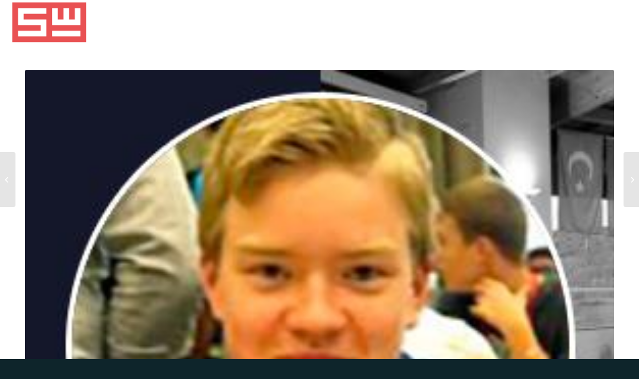

--- FILE ---
content_type: text/html; charset=UTF-8
request_url: https://schaakweek.nl/2020/04/29/efxo-partijanalyse/
body_size: 13400
content:
<!DOCTYPE html>
<html lang="nl-NL" class="html_stretched responsive av-preloader-disabled  html_header_top html_logo_left html_main_nav_header html_menu_right html_slim html_header_sticky_disabled html_header_shrinking_disabled html_mobile_menu_phone html_header_searchicon_disabled html_content_align_center html_header_unstick_top_disabled html_header_stretch_disabled html_minimal_header html_av-overlay-full html_av-submenu-noclone html_entry_id_1658 av-cookies-no-cookie-consent av-no-preview av-default-lightbox html_text_menu_active av-mobile-menu-switch-default">
<head>
<meta charset="UTF-8" />


<!-- mobile setting -->
<meta name="viewport" content="width=device-width, initial-scale=1">

<!-- Scripts/CSS and wp_head hook -->
<meta name='robots' content='index, follow, max-image-preview:large, max-snippet:-1, max-video-preview:-1' />

	<!-- This site is optimized with the Yoast SEO plugin v26.8 - https://yoast.com/product/yoast-seo-wordpress/ -->
	<title>eFXO Partijanalyse - Schaakweek</title>
	<link rel="canonical" href="https://schaakweek.nl/2020/04/29/efxo-partijanalyse/" />
	<meta property="og:locale" content="nl_NL" />
	<meta property="og:type" content="article" />
	<meta property="og:title" content="eFXO Partijanalyse - Schaakweek" />
	<meta property="og:description" content="Iedere woensdagavond om 19:00 uur! Zie www.schaakstad-apeldoorn.nl/blog/efxo-partijanalyse" />
	<meta property="og:url" content="https://schaakweek.nl/2020/04/29/efxo-partijanalyse/" />
	<meta property="og:site_name" content="Schaakweek" />
	<meta property="article:publisher" content="https://www.facebook.com/Schaakweek/" />
	<meta property="article:published_time" content="2020-04-29T15:27:37+00:00" />
	<meta property="og:image" content="https://schaakweek.nl/wp-content/uploads/2020/04/Thomas.jpg" />
	<meta property="og:image:width" content="289" />
	<meta property="og:image:height" content="275" />
	<meta property="og:image:type" content="image/jpeg" />
	<meta name="author" content="MerijnvD" />
	<meta name="twitter:card" content="summary_large_image" />
	<meta name="twitter:creator" content="@schaakweeknl" />
	<meta name="twitter:site" content="@schaakweeknl" />
	<meta name="twitter:label1" content="Geschreven door" />
	<meta name="twitter:data1" content="MerijnvD" />
	<script type="application/ld+json" class="yoast-schema-graph">{"@context":"https://schema.org","@graph":[{"@type":"Article","@id":"https://schaakweek.nl/2020/04/29/efxo-partijanalyse/#article","isPartOf":{"@id":"https://schaakweek.nl/2020/04/29/efxo-partijanalyse/"},"author":{"name":"MerijnvD","@id":"https://schaakweek.nl/#/schema/person/88c040b20fd47f4d69405c96faed4730"},"headline":"eFXO Partijanalyse","datePublished":"2020-04-29T15:27:37+00:00","mainEntityOfPage":{"@id":"https://schaakweek.nl/2020/04/29/efxo-partijanalyse/"},"wordCount":12,"image":{"@id":"https://schaakweek.nl/2020/04/29/efxo-partijanalyse/#primaryimage"},"thumbnailUrl":"https://schaakweek.nl/wp-content/uploads/2020/04/Thomas.jpg","articleSection":["Geen categorie"],"inLanguage":"nl-NL"},{"@type":"WebPage","@id":"https://schaakweek.nl/2020/04/29/efxo-partijanalyse/","url":"https://schaakweek.nl/2020/04/29/efxo-partijanalyse/","name":"eFXO Partijanalyse - Schaakweek","isPartOf":{"@id":"https://schaakweek.nl/#website"},"primaryImageOfPage":{"@id":"https://schaakweek.nl/2020/04/29/efxo-partijanalyse/#primaryimage"},"image":{"@id":"https://schaakweek.nl/2020/04/29/efxo-partijanalyse/#primaryimage"},"thumbnailUrl":"https://schaakweek.nl/wp-content/uploads/2020/04/Thomas.jpg","datePublished":"2020-04-29T15:27:37+00:00","author":{"@id":"https://schaakweek.nl/#/schema/person/88c040b20fd47f4d69405c96faed4730"},"breadcrumb":{"@id":"https://schaakweek.nl/2020/04/29/efxo-partijanalyse/#breadcrumb"},"inLanguage":"nl-NL","potentialAction":[{"@type":"ReadAction","target":["https://schaakweek.nl/2020/04/29/efxo-partijanalyse/"]}]},{"@type":"ImageObject","inLanguage":"nl-NL","@id":"https://schaakweek.nl/2020/04/29/efxo-partijanalyse/#primaryimage","url":"https://schaakweek.nl/wp-content/uploads/2020/04/Thomas.jpg","contentUrl":"https://schaakweek.nl/wp-content/uploads/2020/04/Thomas.jpg","width":289,"height":275},{"@type":"BreadcrumbList","@id":"https://schaakweek.nl/2020/04/29/efxo-partijanalyse/#breadcrumb","itemListElement":[{"@type":"ListItem","position":1,"name":"Home","item":"https://schaakweek.nl/home/"},{"@type":"ListItem","position":2,"name":"eFXO Partijanalyse"}]},{"@type":"WebSite","@id":"https://schaakweek.nl/#website","url":"https://schaakweek.nl/","name":"Schaakweek Apeldoorn","description":"Weekschema met online activiteiten voor jong en oud","potentialAction":[{"@type":"SearchAction","target":{"@type":"EntryPoint","urlTemplate":"https://schaakweek.nl/?s={search_term_string}"},"query-input":{"@type":"PropertyValueSpecification","valueRequired":true,"valueName":"search_term_string"}}],"inLanguage":"nl-NL"},{"@type":"Person","@id":"https://schaakweek.nl/#/schema/person/88c040b20fd47f4d69405c96faed4730","name":"MerijnvD","image":{"@type":"ImageObject","inLanguage":"nl-NL","@id":"https://schaakweek.nl/#/schema/person/image/","url":"https://secure.gravatar.com/avatar/0a07c3c0012875deb002d3ea40c15e8df24b60cd17248fe338c61a554e244772?s=96&d=mm&r=g","contentUrl":"https://secure.gravatar.com/avatar/0a07c3c0012875deb002d3ea40c15e8df24b60cd17248fe338c61a554e244772?s=96&d=mm&r=g","caption":"MerijnvD"},"url":"https://schaakweek.nl/author/merijnvd/"}]}</script>
	<!-- / Yoast SEO plugin. -->


<link rel="alternate" type="application/rss+xml" title="Schaakweek &raquo; feed" href="https://schaakweek.nl/feed/" />
<link rel="alternate" type="application/rss+xml" title="Schaakweek &raquo; reacties feed" href="https://schaakweek.nl/comments/feed/" />
<link rel="alternate" title="oEmbed (JSON)" type="application/json+oembed" href="https://schaakweek.nl/wp-json/oembed/1.0/embed?url=https%3A%2F%2Fschaakweek.nl%2F2020%2F04%2F29%2Fefxo-partijanalyse%2F" />
<link rel="alternate" title="oEmbed (XML)" type="text/xml+oembed" href="https://schaakweek.nl/wp-json/oembed/1.0/embed?url=https%3A%2F%2Fschaakweek.nl%2F2020%2F04%2F29%2Fefxo-partijanalyse%2F&#038;format=xml" />

<!-- google webfont font replacement -->

			<script type='text/javascript'>

				(function() {

					/*	check if webfonts are disabled by user setting via cookie - or user must opt in.	*/
					var html = document.getElementsByTagName('html')[0];
					var cookie_check = html.className.indexOf('av-cookies-needs-opt-in') >= 0 || html.className.indexOf('av-cookies-can-opt-out') >= 0;
					var allow_continue = true;
					var silent_accept_cookie = html.className.indexOf('av-cookies-user-silent-accept') >= 0;

					if( cookie_check && ! silent_accept_cookie )
					{
						if( ! document.cookie.match(/aviaCookieConsent/) || html.className.indexOf('av-cookies-session-refused') >= 0 )
						{
							allow_continue = false;
						}
						else
						{
							if( ! document.cookie.match(/aviaPrivacyRefuseCookiesHideBar/) )
							{
								allow_continue = false;
							}
							else if( ! document.cookie.match(/aviaPrivacyEssentialCookiesEnabled/) )
							{
								allow_continue = false;
							}
							else if( document.cookie.match(/aviaPrivacyGoogleWebfontsDisabled/) )
							{
								allow_continue = false;
							}
						}
					}

					if( allow_continue )
					{
						var f = document.createElement('link');

						f.type 	= 'text/css';
						f.rel 	= 'stylesheet';
						f.href 	= '//fonts.googleapis.com/css?family=Varela+Round%7COpen+Sans:400,600&display=auto';
						f.id 	= 'avia-google-webfont';

						document.getElementsByTagName('head')[0].appendChild(f);
					}
				})();

			</script>
			<style id='wp-img-auto-sizes-contain-inline-css' type='text/css'>
img:is([sizes=auto i],[sizes^="auto," i]){contain-intrinsic-size:3000px 1500px}
/*# sourceURL=wp-img-auto-sizes-contain-inline-css */
</style>
<style id='wp-emoji-styles-inline-css' type='text/css'>

	img.wp-smiley, img.emoji {
		display: inline !important;
		border: none !important;
		box-shadow: none !important;
		height: 1em !important;
		width: 1em !important;
		margin: 0 0.07em !important;
		vertical-align: -0.1em !important;
		background: none !important;
		padding: 0 !important;
	}
/*# sourceURL=wp-emoji-styles-inline-css */
</style>
<style id='wp-block-library-inline-css' type='text/css'>
:root{--wp-block-synced-color:#7a00df;--wp-block-synced-color--rgb:122,0,223;--wp-bound-block-color:var(--wp-block-synced-color);--wp-editor-canvas-background:#ddd;--wp-admin-theme-color:#007cba;--wp-admin-theme-color--rgb:0,124,186;--wp-admin-theme-color-darker-10:#006ba1;--wp-admin-theme-color-darker-10--rgb:0,107,160.5;--wp-admin-theme-color-darker-20:#005a87;--wp-admin-theme-color-darker-20--rgb:0,90,135;--wp-admin-border-width-focus:2px}@media (min-resolution:192dpi){:root{--wp-admin-border-width-focus:1.5px}}.wp-element-button{cursor:pointer}:root .has-very-light-gray-background-color{background-color:#eee}:root .has-very-dark-gray-background-color{background-color:#313131}:root .has-very-light-gray-color{color:#eee}:root .has-very-dark-gray-color{color:#313131}:root .has-vivid-green-cyan-to-vivid-cyan-blue-gradient-background{background:linear-gradient(135deg,#00d084,#0693e3)}:root .has-purple-crush-gradient-background{background:linear-gradient(135deg,#34e2e4,#4721fb 50%,#ab1dfe)}:root .has-hazy-dawn-gradient-background{background:linear-gradient(135deg,#faaca8,#dad0ec)}:root .has-subdued-olive-gradient-background{background:linear-gradient(135deg,#fafae1,#67a671)}:root .has-atomic-cream-gradient-background{background:linear-gradient(135deg,#fdd79a,#004a59)}:root .has-nightshade-gradient-background{background:linear-gradient(135deg,#330968,#31cdcf)}:root .has-midnight-gradient-background{background:linear-gradient(135deg,#020381,#2874fc)}:root{--wp--preset--font-size--normal:16px;--wp--preset--font-size--huge:42px}.has-regular-font-size{font-size:1em}.has-larger-font-size{font-size:2.625em}.has-normal-font-size{font-size:var(--wp--preset--font-size--normal)}.has-huge-font-size{font-size:var(--wp--preset--font-size--huge)}.has-text-align-center{text-align:center}.has-text-align-left{text-align:left}.has-text-align-right{text-align:right}.has-fit-text{white-space:nowrap!important}#end-resizable-editor-section{display:none}.aligncenter{clear:both}.items-justified-left{justify-content:flex-start}.items-justified-center{justify-content:center}.items-justified-right{justify-content:flex-end}.items-justified-space-between{justify-content:space-between}.screen-reader-text{border:0;clip-path:inset(50%);height:1px;margin:-1px;overflow:hidden;padding:0;position:absolute;width:1px;word-wrap:normal!important}.screen-reader-text:focus{background-color:#ddd;clip-path:none;color:#444;display:block;font-size:1em;height:auto;left:5px;line-height:normal;padding:15px 23px 14px;text-decoration:none;top:5px;width:auto;z-index:100000}html :where(.has-border-color){border-style:solid}html :where([style*=border-top-color]){border-top-style:solid}html :where([style*=border-right-color]){border-right-style:solid}html :where([style*=border-bottom-color]){border-bottom-style:solid}html :where([style*=border-left-color]){border-left-style:solid}html :where([style*=border-width]){border-style:solid}html :where([style*=border-top-width]){border-top-style:solid}html :where([style*=border-right-width]){border-right-style:solid}html :where([style*=border-bottom-width]){border-bottom-style:solid}html :where([style*=border-left-width]){border-left-style:solid}html :where(img[class*=wp-image-]){height:auto;max-width:100%}:where(figure){margin:0 0 1em}html :where(.is-position-sticky){--wp-admin--admin-bar--position-offset:var(--wp-admin--admin-bar--height,0px)}@media screen and (max-width:600px){html :where(.is-position-sticky){--wp-admin--admin-bar--position-offset:0px}}

/*# sourceURL=wp-block-library-inline-css */
</style><style id='global-styles-inline-css' type='text/css'>
:root{--wp--preset--aspect-ratio--square: 1;--wp--preset--aspect-ratio--4-3: 4/3;--wp--preset--aspect-ratio--3-4: 3/4;--wp--preset--aspect-ratio--3-2: 3/2;--wp--preset--aspect-ratio--2-3: 2/3;--wp--preset--aspect-ratio--16-9: 16/9;--wp--preset--aspect-ratio--9-16: 9/16;--wp--preset--color--black: #000000;--wp--preset--color--cyan-bluish-gray: #abb8c3;--wp--preset--color--white: #ffffff;--wp--preset--color--pale-pink: #f78da7;--wp--preset--color--vivid-red: #cf2e2e;--wp--preset--color--luminous-vivid-orange: #ff6900;--wp--preset--color--luminous-vivid-amber: #fcb900;--wp--preset--color--light-green-cyan: #7bdcb5;--wp--preset--color--vivid-green-cyan: #00d084;--wp--preset--color--pale-cyan-blue: #8ed1fc;--wp--preset--color--vivid-cyan-blue: #0693e3;--wp--preset--color--vivid-purple: #9b51e0;--wp--preset--color--metallic-red: #b02b2c;--wp--preset--color--maximum-yellow-red: #edae44;--wp--preset--color--yellow-sun: #eeee22;--wp--preset--color--palm-leaf: #83a846;--wp--preset--color--aero: #7bb0e7;--wp--preset--color--old-lavender: #745f7e;--wp--preset--color--steel-teal: #5f8789;--wp--preset--color--raspberry-pink: #d65799;--wp--preset--color--medium-turquoise: #4ecac2;--wp--preset--gradient--vivid-cyan-blue-to-vivid-purple: linear-gradient(135deg,rgb(6,147,227) 0%,rgb(155,81,224) 100%);--wp--preset--gradient--light-green-cyan-to-vivid-green-cyan: linear-gradient(135deg,rgb(122,220,180) 0%,rgb(0,208,130) 100%);--wp--preset--gradient--luminous-vivid-amber-to-luminous-vivid-orange: linear-gradient(135deg,rgb(252,185,0) 0%,rgb(255,105,0) 100%);--wp--preset--gradient--luminous-vivid-orange-to-vivid-red: linear-gradient(135deg,rgb(255,105,0) 0%,rgb(207,46,46) 100%);--wp--preset--gradient--very-light-gray-to-cyan-bluish-gray: linear-gradient(135deg,rgb(238,238,238) 0%,rgb(169,184,195) 100%);--wp--preset--gradient--cool-to-warm-spectrum: linear-gradient(135deg,rgb(74,234,220) 0%,rgb(151,120,209) 20%,rgb(207,42,186) 40%,rgb(238,44,130) 60%,rgb(251,105,98) 80%,rgb(254,248,76) 100%);--wp--preset--gradient--blush-light-purple: linear-gradient(135deg,rgb(255,206,236) 0%,rgb(152,150,240) 100%);--wp--preset--gradient--blush-bordeaux: linear-gradient(135deg,rgb(254,205,165) 0%,rgb(254,45,45) 50%,rgb(107,0,62) 100%);--wp--preset--gradient--luminous-dusk: linear-gradient(135deg,rgb(255,203,112) 0%,rgb(199,81,192) 50%,rgb(65,88,208) 100%);--wp--preset--gradient--pale-ocean: linear-gradient(135deg,rgb(255,245,203) 0%,rgb(182,227,212) 50%,rgb(51,167,181) 100%);--wp--preset--gradient--electric-grass: linear-gradient(135deg,rgb(202,248,128) 0%,rgb(113,206,126) 100%);--wp--preset--gradient--midnight: linear-gradient(135deg,rgb(2,3,129) 0%,rgb(40,116,252) 100%);--wp--preset--font-size--small: 1rem;--wp--preset--font-size--medium: 1.125rem;--wp--preset--font-size--large: 1.75rem;--wp--preset--font-size--x-large: clamp(1.75rem, 3vw, 2.25rem);--wp--preset--spacing--20: 0.44rem;--wp--preset--spacing--30: 0.67rem;--wp--preset--spacing--40: 1rem;--wp--preset--spacing--50: 1.5rem;--wp--preset--spacing--60: 2.25rem;--wp--preset--spacing--70: 3.38rem;--wp--preset--spacing--80: 5.06rem;--wp--preset--shadow--natural: 6px 6px 9px rgba(0, 0, 0, 0.2);--wp--preset--shadow--deep: 12px 12px 50px rgba(0, 0, 0, 0.4);--wp--preset--shadow--sharp: 6px 6px 0px rgba(0, 0, 0, 0.2);--wp--preset--shadow--outlined: 6px 6px 0px -3px rgb(255, 255, 255), 6px 6px rgb(0, 0, 0);--wp--preset--shadow--crisp: 6px 6px 0px rgb(0, 0, 0);}:root { --wp--style--global--content-size: 800px;--wp--style--global--wide-size: 1130px; }:where(body) { margin: 0; }.wp-site-blocks > .alignleft { float: left; margin-right: 2em; }.wp-site-blocks > .alignright { float: right; margin-left: 2em; }.wp-site-blocks > .aligncenter { justify-content: center; margin-left: auto; margin-right: auto; }:where(.is-layout-flex){gap: 0.5em;}:where(.is-layout-grid){gap: 0.5em;}.is-layout-flow > .alignleft{float: left;margin-inline-start: 0;margin-inline-end: 2em;}.is-layout-flow > .alignright{float: right;margin-inline-start: 2em;margin-inline-end: 0;}.is-layout-flow > .aligncenter{margin-left: auto !important;margin-right: auto !important;}.is-layout-constrained > .alignleft{float: left;margin-inline-start: 0;margin-inline-end: 2em;}.is-layout-constrained > .alignright{float: right;margin-inline-start: 2em;margin-inline-end: 0;}.is-layout-constrained > .aligncenter{margin-left: auto !important;margin-right: auto !important;}.is-layout-constrained > :where(:not(.alignleft):not(.alignright):not(.alignfull)){max-width: var(--wp--style--global--content-size);margin-left: auto !important;margin-right: auto !important;}.is-layout-constrained > .alignwide{max-width: var(--wp--style--global--wide-size);}body .is-layout-flex{display: flex;}.is-layout-flex{flex-wrap: wrap;align-items: center;}.is-layout-flex > :is(*, div){margin: 0;}body .is-layout-grid{display: grid;}.is-layout-grid > :is(*, div){margin: 0;}body{padding-top: 0px;padding-right: 0px;padding-bottom: 0px;padding-left: 0px;}a:where(:not(.wp-element-button)){text-decoration: underline;}:root :where(.wp-element-button, .wp-block-button__link){background-color: #32373c;border-width: 0;color: #fff;font-family: inherit;font-size: inherit;font-style: inherit;font-weight: inherit;letter-spacing: inherit;line-height: inherit;padding-top: calc(0.667em + 2px);padding-right: calc(1.333em + 2px);padding-bottom: calc(0.667em + 2px);padding-left: calc(1.333em + 2px);text-decoration: none;text-transform: inherit;}.has-black-color{color: var(--wp--preset--color--black) !important;}.has-cyan-bluish-gray-color{color: var(--wp--preset--color--cyan-bluish-gray) !important;}.has-white-color{color: var(--wp--preset--color--white) !important;}.has-pale-pink-color{color: var(--wp--preset--color--pale-pink) !important;}.has-vivid-red-color{color: var(--wp--preset--color--vivid-red) !important;}.has-luminous-vivid-orange-color{color: var(--wp--preset--color--luminous-vivid-orange) !important;}.has-luminous-vivid-amber-color{color: var(--wp--preset--color--luminous-vivid-amber) !important;}.has-light-green-cyan-color{color: var(--wp--preset--color--light-green-cyan) !important;}.has-vivid-green-cyan-color{color: var(--wp--preset--color--vivid-green-cyan) !important;}.has-pale-cyan-blue-color{color: var(--wp--preset--color--pale-cyan-blue) !important;}.has-vivid-cyan-blue-color{color: var(--wp--preset--color--vivid-cyan-blue) !important;}.has-vivid-purple-color{color: var(--wp--preset--color--vivid-purple) !important;}.has-metallic-red-color{color: var(--wp--preset--color--metallic-red) !important;}.has-maximum-yellow-red-color{color: var(--wp--preset--color--maximum-yellow-red) !important;}.has-yellow-sun-color{color: var(--wp--preset--color--yellow-sun) !important;}.has-palm-leaf-color{color: var(--wp--preset--color--palm-leaf) !important;}.has-aero-color{color: var(--wp--preset--color--aero) !important;}.has-old-lavender-color{color: var(--wp--preset--color--old-lavender) !important;}.has-steel-teal-color{color: var(--wp--preset--color--steel-teal) !important;}.has-raspberry-pink-color{color: var(--wp--preset--color--raspberry-pink) !important;}.has-medium-turquoise-color{color: var(--wp--preset--color--medium-turquoise) !important;}.has-black-background-color{background-color: var(--wp--preset--color--black) !important;}.has-cyan-bluish-gray-background-color{background-color: var(--wp--preset--color--cyan-bluish-gray) !important;}.has-white-background-color{background-color: var(--wp--preset--color--white) !important;}.has-pale-pink-background-color{background-color: var(--wp--preset--color--pale-pink) !important;}.has-vivid-red-background-color{background-color: var(--wp--preset--color--vivid-red) !important;}.has-luminous-vivid-orange-background-color{background-color: var(--wp--preset--color--luminous-vivid-orange) !important;}.has-luminous-vivid-amber-background-color{background-color: var(--wp--preset--color--luminous-vivid-amber) !important;}.has-light-green-cyan-background-color{background-color: var(--wp--preset--color--light-green-cyan) !important;}.has-vivid-green-cyan-background-color{background-color: var(--wp--preset--color--vivid-green-cyan) !important;}.has-pale-cyan-blue-background-color{background-color: var(--wp--preset--color--pale-cyan-blue) !important;}.has-vivid-cyan-blue-background-color{background-color: var(--wp--preset--color--vivid-cyan-blue) !important;}.has-vivid-purple-background-color{background-color: var(--wp--preset--color--vivid-purple) !important;}.has-metallic-red-background-color{background-color: var(--wp--preset--color--metallic-red) !important;}.has-maximum-yellow-red-background-color{background-color: var(--wp--preset--color--maximum-yellow-red) !important;}.has-yellow-sun-background-color{background-color: var(--wp--preset--color--yellow-sun) !important;}.has-palm-leaf-background-color{background-color: var(--wp--preset--color--palm-leaf) !important;}.has-aero-background-color{background-color: var(--wp--preset--color--aero) !important;}.has-old-lavender-background-color{background-color: var(--wp--preset--color--old-lavender) !important;}.has-steel-teal-background-color{background-color: var(--wp--preset--color--steel-teal) !important;}.has-raspberry-pink-background-color{background-color: var(--wp--preset--color--raspberry-pink) !important;}.has-medium-turquoise-background-color{background-color: var(--wp--preset--color--medium-turquoise) !important;}.has-black-border-color{border-color: var(--wp--preset--color--black) !important;}.has-cyan-bluish-gray-border-color{border-color: var(--wp--preset--color--cyan-bluish-gray) !important;}.has-white-border-color{border-color: var(--wp--preset--color--white) !important;}.has-pale-pink-border-color{border-color: var(--wp--preset--color--pale-pink) !important;}.has-vivid-red-border-color{border-color: var(--wp--preset--color--vivid-red) !important;}.has-luminous-vivid-orange-border-color{border-color: var(--wp--preset--color--luminous-vivid-orange) !important;}.has-luminous-vivid-amber-border-color{border-color: var(--wp--preset--color--luminous-vivid-amber) !important;}.has-light-green-cyan-border-color{border-color: var(--wp--preset--color--light-green-cyan) !important;}.has-vivid-green-cyan-border-color{border-color: var(--wp--preset--color--vivid-green-cyan) !important;}.has-pale-cyan-blue-border-color{border-color: var(--wp--preset--color--pale-cyan-blue) !important;}.has-vivid-cyan-blue-border-color{border-color: var(--wp--preset--color--vivid-cyan-blue) !important;}.has-vivid-purple-border-color{border-color: var(--wp--preset--color--vivid-purple) !important;}.has-metallic-red-border-color{border-color: var(--wp--preset--color--metallic-red) !important;}.has-maximum-yellow-red-border-color{border-color: var(--wp--preset--color--maximum-yellow-red) !important;}.has-yellow-sun-border-color{border-color: var(--wp--preset--color--yellow-sun) !important;}.has-palm-leaf-border-color{border-color: var(--wp--preset--color--palm-leaf) !important;}.has-aero-border-color{border-color: var(--wp--preset--color--aero) !important;}.has-old-lavender-border-color{border-color: var(--wp--preset--color--old-lavender) !important;}.has-steel-teal-border-color{border-color: var(--wp--preset--color--steel-teal) !important;}.has-raspberry-pink-border-color{border-color: var(--wp--preset--color--raspberry-pink) !important;}.has-medium-turquoise-border-color{border-color: var(--wp--preset--color--medium-turquoise) !important;}.has-vivid-cyan-blue-to-vivid-purple-gradient-background{background: var(--wp--preset--gradient--vivid-cyan-blue-to-vivid-purple) !important;}.has-light-green-cyan-to-vivid-green-cyan-gradient-background{background: var(--wp--preset--gradient--light-green-cyan-to-vivid-green-cyan) !important;}.has-luminous-vivid-amber-to-luminous-vivid-orange-gradient-background{background: var(--wp--preset--gradient--luminous-vivid-amber-to-luminous-vivid-orange) !important;}.has-luminous-vivid-orange-to-vivid-red-gradient-background{background: var(--wp--preset--gradient--luminous-vivid-orange-to-vivid-red) !important;}.has-very-light-gray-to-cyan-bluish-gray-gradient-background{background: var(--wp--preset--gradient--very-light-gray-to-cyan-bluish-gray) !important;}.has-cool-to-warm-spectrum-gradient-background{background: var(--wp--preset--gradient--cool-to-warm-spectrum) !important;}.has-blush-light-purple-gradient-background{background: var(--wp--preset--gradient--blush-light-purple) !important;}.has-blush-bordeaux-gradient-background{background: var(--wp--preset--gradient--blush-bordeaux) !important;}.has-luminous-dusk-gradient-background{background: var(--wp--preset--gradient--luminous-dusk) !important;}.has-pale-ocean-gradient-background{background: var(--wp--preset--gradient--pale-ocean) !important;}.has-electric-grass-gradient-background{background: var(--wp--preset--gradient--electric-grass) !important;}.has-midnight-gradient-background{background: var(--wp--preset--gradient--midnight) !important;}.has-small-font-size{font-size: var(--wp--preset--font-size--small) !important;}.has-medium-font-size{font-size: var(--wp--preset--font-size--medium) !important;}.has-large-font-size{font-size: var(--wp--preset--font-size--large) !important;}.has-x-large-font-size{font-size: var(--wp--preset--font-size--x-large) !important;}
/*# sourceURL=global-styles-inline-css */
</style>

<link rel='stylesheet' id='avia-merged-styles-css' href='https://schaakweek.nl/wp-content/uploads/dynamic_avia/avia-merged-styles-2a87e64d54ba60456fb38f3cd4677577---6437f31b7acb6.css' type='text/css' media='all' />
<script type="text/javascript" src="https://schaakweek.nl/wp-includes/js/jquery/jquery.min.js?ver=3.7.1" id="jquery-core-js"></script>
<script type="text/javascript" src="https://schaakweek.nl/wp-includes/js/jquery/jquery-migrate.min.js?ver=3.4.1" id="jquery-migrate-js"></script>
<link rel="https://api.w.org/" href="https://schaakweek.nl/wp-json/" /><link rel="alternate" title="JSON" type="application/json" href="https://schaakweek.nl/wp-json/wp/v2/posts/1658" /><link rel="EditURI" type="application/rsd+xml" title="RSD" href="https://schaakweek.nl/xmlrpc.php?rsd" />
<link rel="profile" href="https://gmpg.org/xfn/11" />
<link rel="alternate" type="application/rss+xml" title="Schaakweek RSS2 Feed" href="https://schaakweek.nl/feed/" />
<link rel="pingback" href="https://schaakweek.nl/xmlrpc.php" />
<!--[if lt IE 9]><script src="https://schaakweek.nl/wp-content/themes/enfold/js/html5shiv.js"></script><![endif]-->
<link rel="icon" href="https://schaakweek.nl/wp-content/uploads/2018/05/Schaakweek-Apeldoorn-logo.png" type="image/png">

<!-- To speed up the rendering and to display the site as fast as possible to the user we include some styles and scripts for above the fold content inline -->
<script type="text/javascript">'use strict';var avia_is_mobile=!1;if(/Android|webOS|iPhone|iPad|iPod|BlackBerry|IEMobile|Opera Mini/i.test(navigator.userAgent)&&'ontouchstart' in document.documentElement){avia_is_mobile=!0;document.documentElement.className+=' avia_mobile '}
else{document.documentElement.className+=' avia_desktop '};document.documentElement.className+=' js_active ';(function(){var e=['-webkit-','-moz-','-ms-',''],n='',o=!1,a=!1;for(var t in e){if(e[t]+'transform' in document.documentElement.style){o=!0;n=e[t]+'transform'};if(e[t]+'perspective' in document.documentElement.style){a=!0}};if(o){document.documentElement.className+=' avia_transform '};if(a){document.documentElement.className+=' avia_transform3d '};if(typeof document.getElementsByClassName=='function'&&typeof document.documentElement.getBoundingClientRect=='function'&&avia_is_mobile==!1){if(n&&window.innerHeight>0){setTimeout(function(){var e=0,o={},a=0,t=document.getElementsByClassName('av-parallax'),i=window.pageYOffset||document.documentElement.scrollTop;for(e=0;e<t.length;e++){t[e].style.top='0px';o=t[e].getBoundingClientRect();a=Math.ceil((window.innerHeight+i-o.top)*0.3);t[e].style[n]='translate(0px, '+a+'px)';t[e].style.top='auto';t[e].className+=' enabled-parallax '}},50)}}})();</script>		<style type="text/css" id="wp-custom-css">
			#text-6 .apreview-donation-time, #text-6 .apreview-amount-raised{
	display:none;
		height: 0px;
}
#text-6 .appearance-preview-card-shortcode{
	height:auto !important;
	background: none !important;
}
#text-6 .apreview-donate-btn{
	margin-left: 0px;
}		</style>
		<style type="text/css">
		@font-face {font-family: 'entypo-fontello'; font-weight: normal; font-style: normal; font-display: auto;
		src: url('https://schaakweek.nl/wp-content/themes/enfold/config-templatebuilder/avia-template-builder/assets/fonts/entypo-fontello.woff2') format('woff2'),
		url('https://schaakweek.nl/wp-content/themes/enfold/config-templatebuilder/avia-template-builder/assets/fonts/entypo-fontello.woff') format('woff'),
		url('https://schaakweek.nl/wp-content/themes/enfold/config-templatebuilder/avia-template-builder/assets/fonts/entypo-fontello.ttf') format('truetype'),
		url('https://schaakweek.nl/wp-content/themes/enfold/config-templatebuilder/avia-template-builder/assets/fonts/entypo-fontello.svg#entypo-fontello') format('svg'),
		url('https://schaakweek.nl/wp-content/themes/enfold/config-templatebuilder/avia-template-builder/assets/fonts/entypo-fontello.eot'),
		url('https://schaakweek.nl/wp-content/themes/enfold/config-templatebuilder/avia-template-builder/assets/fonts/entypo-fontello.eot?#iefix') format('embedded-opentype');
		} #top .avia-font-entypo-fontello, body .avia-font-entypo-fontello, html body [data-av_iconfont='entypo-fontello']:before{ font-family: 'entypo-fontello'; }
		</style>

<!--
Debugging Info for Theme support: 

Theme: Enfold
Version: 5.3.1.1
Installed: enfold
AviaFramework Version: 5.3
AviaBuilder Version: 5.3
aviaElementManager Version: 1.0.1
- - - - - - - - - - -
ChildTheme: Enfold Child
ChildTheme Version: 1.0
ChildTheme Installed: enfold

- - - - - - - - - - -
ML:256-PU:107-PLA:8
WP:6.9
Compress: CSS:all theme files - JS:all theme files
Updates: disabled
PLAu:6
-->
</head>

<body data-rsssl=1 id="top" class="wp-singular post-template-default single single-post postid-1658 single-format-standard wp-theme-enfold wp-child-theme-enfold-child stretched rtl_columns av-curtain-numeric varela_round open_sans  avia-responsive-images-support" itemscope="itemscope" itemtype="https://schema.org/WebPage" >

	
	<div id='wrap_all'>

	
<header id='header' class='all_colors header_color light_bg_color  av_header_top av_logo_left av_main_nav_header av_menu_right av_slim av_header_sticky_disabled av_header_shrinking_disabled av_header_stretch_disabled av_mobile_menu_phone av_header_searchicon_disabled av_header_unstick_top_disabled av_minimal_header av_bottom_nav_disabled  av_alternate_logo_active av_header_border_disabled'  role="banner" itemscope="itemscope" itemtype="https://schema.org/WPHeader" >

		<div  id='header_main' class='container_wrap container_wrap_logo'>

        <div class='container av-logo-container'><div class='inner-container'><span class='logo avia-standard-logo'><a href='https://schaakweek.nl/' class=''><img src="https://schaakweek.nl/wp-content/uploads/2018/05/Schaakweek-Apeldoorn-logo.png" srcset="https://schaakweek.nl/wp-content/uploads/2018/05/Schaakweek-Apeldoorn-logo.png 320w, https://schaakweek.nl/wp-content/uploads/2018/05/Schaakweek-Apeldoorn-logo-300x171.png 300w" sizes="(max-width: 320px) 100vw, 320px" height="100" width="300" alt='Schaakweek' title='Schaakweek-Apeldoorn-logo' /></a></span><nav class='main_menu' data-selectname='Selecteer een pagina'  role="navigation" itemscope="itemscope" itemtype="https://schema.org/SiteNavigationElement" ><div class="avia-menu av-main-nav-wrap"><ul role="menu" class="menu av-main-nav" id="avia-menu"><li role="menuitem" id="menu-item-1435" class="menu-item menu-item-type-post_type menu-item-object-page menu-item-home menu-item-top-level menu-item-top-level-1"><a href="https://schaakweek.nl/" itemprop="url" tabindex="0"><span class="avia-bullet"></span><span class="avia-menu-text">Home</span><span class="avia-menu-fx"><span class="avia-arrow-wrap"><span class="avia-arrow"></span></span></span></a></li>
<li role="menuitem" id="menu-item-362" class="menu-item menu-item-type-post_type menu-item-object-page menu-item-top-level menu-item-top-level-2"><a href="https://schaakweek.nl/blog/" itemprop="url" tabindex="0"><span class="avia-bullet"></span><span class="avia-menu-text">Blog</span><span class="avia-menu-fx"><span class="avia-arrow-wrap"><span class="avia-arrow"></span></span></span></a></li>
<li role="menuitem" id="menu-item-1966" class="menu-item menu-item-type-custom menu-item-object-custom menu-item-has-children menu-item-top-level menu-item-top-level-3"><a href="#" itemprop="url" tabindex="0"><span class="avia-bullet"></span><span class="avia-menu-text">Schaakschool</span><span class="avia-menu-fx"><span class="avia-arrow-wrap"><span class="avia-arrow"></span></span></span></a>


<ul class="sub-menu">
	<li role="menuitem" id="menu-item-2444" class="menu-item menu-item-type-post_type menu-item-object-page"><a href="https://schaakweek.nl/schaakweek-zomerschool-2023/" itemprop="url" tabindex="0"><span class="avia-bullet"></span><span class="avia-menu-text">Zomerschool 2023</span></a></li>
	<li role="menuitem" id="menu-item-2431" class="menu-item menu-item-type-post_type menu-item-object-page"><a href="https://schaakweek.nl/schaakweek-lenteschool-2023/" itemprop="url" tabindex="0"><span class="avia-bullet"></span><span class="avia-menu-text">Lenteschool 2023</span></a></li>
	<li role="menuitem" id="menu-item-2407" class="menu-item menu-item-type-post_type menu-item-object-page"><a href="https://schaakweek.nl/schaakweek-winterschool-2023/" itemprop="url" tabindex="0"><span class="avia-bullet"></span><span class="avia-menu-text">Winterschool 2023</span></a></li>
	<li role="menuitem" id="menu-item-2377" class="menu-item menu-item-type-post_type menu-item-object-page"><a href="https://schaakweek.nl/schaakweek-nieuwjaarsschool-2023/" itemprop="url" tabindex="0"><span class="avia-bullet"></span><span class="avia-menu-text">Nieuwjaarsschool 2023</span></a></li>
	<li role="menuitem" id="menu-item-2344" class="menu-item menu-item-type-post_type menu-item-object-page"><a href="https://schaakweek.nl/schaakweek-herfstschool-2022/" itemprop="url" tabindex="0"><span class="avia-bullet"></span><span class="avia-menu-text">Herfstschool 2022</span></a></li>
	<li role="menuitem" id="menu-item-2308" class="menu-item menu-item-type-post_type menu-item-object-page"><a href="https://schaakweek.nl/schaakweek-zomerschool-2022/" itemprop="url" tabindex="0"><span class="avia-bullet"></span><span class="avia-menu-text">Zomerschool 2022</span></a></li>
	<li role="menuitem" id="menu-item-2282" class="menu-item menu-item-type-post_type menu-item-object-page"><a href="https://schaakweek.nl/schaakweek-lenteschool-2022/" itemprop="url" tabindex="0"><span class="avia-bullet"></span><span class="avia-menu-text">Lenteschool 2022</span></a></li>
	<li role="menuitem" id="menu-item-2256" class="menu-item menu-item-type-post_type menu-item-object-page"><a href="https://schaakweek.nl/schaakweek-winterschool-2022/" itemprop="url" tabindex="0"><span class="avia-bullet"></span><span class="avia-menu-text">Winterschool 2022</span></a></li>
	<li role="menuitem" id="menu-item-2217" class="menu-item menu-item-type-post_type menu-item-object-page"><a href="https://schaakweek.nl/schaakweek-nieuwjaarsschool-2022/" itemprop="url" tabindex="0"><span class="avia-bullet"></span><span class="avia-menu-text">Nieuwjaarsschool 2022</span></a></li>
	<li role="menuitem" id="menu-item-2188" class="menu-item menu-item-type-post_type menu-item-object-page"><a href="https://schaakweek.nl/schaakweek-herfstschool-2021/" itemprop="url" tabindex="0"><span class="avia-bullet"></span><span class="avia-menu-text">Herfstschool 2021</span></a></li>
	<li role="menuitem" id="menu-item-2156" class="menu-item menu-item-type-post_type menu-item-object-page"><a href="https://schaakweek.nl/schaakweek-zomerschool-2021/" itemprop="url" tabindex="0"><span class="avia-bullet"></span><span class="avia-menu-text">Zomerschool 2021</span></a></li>
	<li role="menuitem" id="menu-item-2105" class="menu-item menu-item-type-post_type menu-item-object-page"><a href="https://schaakweek.nl/schaakweek-lenteschool-2021/" itemprop="url" tabindex="0"><span class="avia-bullet"></span><span class="avia-menu-text">Lenteschool 2021</span></a></li>
	<li role="menuitem" id="menu-item-2079" class="menu-item menu-item-type-post_type menu-item-object-page"><a href="https://schaakweek.nl/winterschool/" itemprop="url" tabindex="0"><span class="avia-bullet"></span><span class="avia-menu-text">Winterschool 2021</span></a></li>
	<li role="menuitem" id="menu-item-2036" class="menu-item menu-item-type-post_type menu-item-object-page"><a href="https://schaakweek.nl/kerstschool/" itemprop="url" tabindex="0"><span class="avia-bullet"></span><span class="avia-menu-text">Kerstschool 2020</span></a></li>
	<li role="menuitem" id="menu-item-1967" class="menu-item menu-item-type-post_type menu-item-object-page"><a href="https://schaakweek.nl/herfstschool/" itemprop="url" tabindex="0"><span class="avia-bullet"></span><span class="avia-menu-text">Herfstschool 2020</span></a></li>
	<li role="menuitem" id="menu-item-1789" class="menu-item menu-item-type-post_type menu-item-object-page"><a href="https://schaakweek.nl/zomerschool/" itemprop="url" tabindex="0"><span class="avia-bullet"></span><span class="avia-menu-text">Zomerschool 2020</span></a></li>
</ul>
</li>
<li role="menuitem" id="menu-item-1790" class="menu-item menu-item-type-custom menu-item-object-custom menu-item-has-children menu-item-top-level menu-item-top-level-4"><a href="#" itemprop="url" tabindex="0"><span class="avia-bullet"></span><span class="avia-menu-text">Schaakweek</span><span class="avia-menu-fx"><span class="avia-arrow-wrap"><span class="avia-arrow"></span></span></span></a>


<ul class="sub-menu">
	<li role="menuitem" id="menu-item-359" class="menu-item menu-item-type-post_type menu-item-object-page"><a href="https://schaakweek.nl/schaakweek-2020/" itemprop="url" tabindex="0"><span class="avia-bullet"></span><span class="avia-menu-text">Schaakweek 2020</span></a></li>
	<li role="menuitem" id="menu-item-400" class="menu-item menu-item-type-post_type menu-item-object-page menu-item-has-children"><a href="https://schaakweek.nl/schaakweek-2018/" itemprop="url" tabindex="0"><span class="avia-bullet"></span><span class="avia-menu-text">Schaakweek 2018</span></a>
	<ul class="sub-menu">
		<li role="menuitem" id="menu-item-361" class="menu-item menu-item-type-post_type menu-item-object-page"><a href="https://schaakweek.nl/schaakweek-2018/gm-toernooi/" itemprop="url" tabindex="0"><span class="avia-bullet"></span><span class="avia-menu-text">GM toernooi</span></a></li>
		<li role="menuitem" id="menu-item-360" class="menu-item menu-item-type-post_type menu-item-object-page"><a href="https://schaakweek.nl/schaakweek-2018/activiteiten/" itemprop="url" tabindex="0"><span class="avia-bullet"></span><span class="avia-menu-text">Activiteiten</span></a></li>
		<li role="menuitem" id="menu-item-1482" class="menu-item menu-item-type-post_type menu-item-object-page"><a href="https://schaakweek.nl/schaakweek-2018/organisatie/" itemprop="url" tabindex="0"><span class="avia-bullet"></span><span class="avia-menu-text">Organisatie</span></a></li>
	</ul>
</li>
</ul>
</li>
<li role="menuitem" id="menu-item-363" class="menu-item menu-item-type-post_type menu-item-object-page menu-item-top-level menu-item-top-level-5"><a href="https://schaakweek.nl/partners/" itemprop="url" tabindex="0"><span class="avia-bullet"></span><span class="avia-menu-text">Partners</span><span class="avia-menu-fx"><span class="avia-arrow-wrap"><span class="avia-arrow"></span></span></span></a></li>
<li class="av-burger-menu-main menu-item-avia-special ">
	        			<a href="#" aria-label="Menu" aria-hidden="false">
							<span class="av-hamburger av-hamburger--spin av-js-hamburger">
								<span class="av-hamburger-box">
						          <span class="av-hamburger-inner"></span>
						          <strong>Menu</strong>
								</span>
							</span>
							<span class="avia_hidden_link_text">Menu</span>
						</a>
	        		   </li></ul></div></nav></div> </div> 
		<!-- end container_wrap-->
		</div>
		<div class='header_bg'></div>

<!-- end header -->
</header>

	<div id='main' class='all_colors' data-scroll-offset='0'>

	
		<div class='container_wrap container_wrap_first main_color fullsize'>

			<div class='container template-blog template-single-blog '>

				<main class='content units av-content-full alpha  av-blog-meta-author-disabled av-blog-meta-comments-disabled av-blog-meta-category-disabled av-blog-meta-html-info-disabled av-blog-meta-tag-disabled'  role="main" itemscope="itemscope" itemtype="https://schema.org/Blog" >

                    <article class="post-entry post-entry-type-standard post-entry-1658 post-loop-1 post-parity-odd post-entry-last single-big with-slider post-1658 post type-post status-publish format-standard has-post-thumbnail hentry category-geen-categorie"  itemscope="itemscope" itemtype="https://schema.org/BlogPosting" itemprop="blogPost" ><div class="big-preview single-big"  itemprop="image" itemscope="itemscope" itemtype="https://schema.org/ImageObject" ><a href="https://schaakweek.nl/wp-content/uploads/2020/04/Thomas.jpg"  title="Thomas" ><img width="289" height="275" src="https://schaakweek.nl/wp-content/uploads/2020/04/Thomas.jpg" class="wp-image-1659 avia-img-lazy-loading-1659 attachment-entry_without_sidebar size-entry_without_sidebar wp-post-image" alt="" decoding="async" /></a></div><div class="blog-meta"></div><div class='entry-content-wrapper clearfix standard-content'><header class="entry-content-header"><h1 class='post-title entry-title '  itemprop="headline" >eFXO Partijanalyse<span class="post-format-icon minor-meta"></span></h1><span class="post-meta-infos"><time class="date-container minor-meta updated"  itemprop="datePublished" datetime="2020-04-29T15:27:37+00:00" >29 april 2020</time></span></header><div class="entry-content"  itemprop="text" ><p>Iedere woensdagavond om 19:00 uur!</p>
<p>Zie <a href="http://www.schaakstad-apeldoorn.nl/blog/efxo-partijanalyse">www.schaakstad-apeldoorn.nl/blog/efxo-partijanalyse</a></p>
</div><footer class="entry-footer"><div class='av-social-sharing-box av-social-sharing-box-default av-social-sharing-box-fullwidth'><div class="av-share-box"><h5 class='av-share-link-description av-no-toc '>Deel dit stuk</h5><ul class="av-share-box-list noLightbox"><li class='av-share-link av-social-link-facebook' ><a target="_blank" aria-label="Delen op Facebook" href='https://www.facebook.com/sharer.php?u=https://schaakweek.nl/2020/04/29/efxo-partijanalyse/&#038;t=eFXO%20Partijanalyse' aria-hidden='false' data-av_icon='' data-av_iconfont='entypo-fontello' title='' data-avia-related-tooltip='Delen op Facebook' rel="noopener"><span class='avia_hidden_link_text'>Delen op Facebook</span></a></li><li class='av-share-link av-social-link-twitter' ><a target="_blank" aria-label="Delen op Twitter" href='https://twitter.com/share?text=eFXO%20Partijanalyse&#038;url=https://schaakweek.nl/?p=1658' aria-hidden='false' data-av_icon='' data-av_iconfont='entypo-fontello' title='' data-avia-related-tooltip='Delen op Twitter' rel="noopener"><span class='avia_hidden_link_text'>Delen op Twitter</span></a></li><li class='av-share-link av-social-link-whatsapp' ><a target="_blank" aria-label="Delen op WhatsApp" href='https://api.whatsapp.com/send?text=https://schaakweek.nl/2020/04/29/efxo-partijanalyse/' aria-hidden='false' data-av_icon='' data-av_iconfont='entypo-fontello' title='' data-avia-related-tooltip='Delen op WhatsApp' rel="noopener"><span class='avia_hidden_link_text'>Delen op WhatsApp</span></a></li><li class='av-share-link av-social-link-linkedin' ><a target="_blank" aria-label="Delen op LinkedIn" href='https://linkedin.com/shareArticle?mini=true&#038;title=eFXO%20Partijanalyse&#038;url=https://schaakweek.nl/2020/04/29/efxo-partijanalyse/' aria-hidden='false' data-av_icon='' data-av_iconfont='entypo-fontello' title='' data-avia-related-tooltip='Delen op LinkedIn' rel="noopener"><span class='avia_hidden_link_text'>Delen op LinkedIn</span></a></li><li class='av-share-link av-social-link-mail' ><a  aria-label="Delen via e-mail" href='mailto:?subject=eFXO%20Partijanalyse&#038;body=https://schaakweek.nl/2020/04/29/efxo-partijanalyse/' aria-hidden='false' data-av_icon='' data-av_iconfont='entypo-fontello' title='' data-avia-related-tooltip='Delen via e-mail'><span class='avia_hidden_link_text'>Delen via e-mail</span></a></li></ul></div></div></footer><div class='post_delimiter'></div></div><div class="post_author_timeline"></div><span class='hidden'>
				<span class='av-structured-data'  itemprop="image" itemscope="itemscope" itemtype="https://schema.org/ImageObject" >
						<span itemprop='url'>https://schaakweek.nl/wp-content/uploads/2020/04/Thomas.jpg</span>
						<span itemprop='height'>275</span>
						<span itemprop='width'>289</span>
				</span>
				<span class='av-structured-data'  itemprop="publisher" itemtype="https://schema.org/Organization" itemscope="itemscope" >
						<span itemprop='name'>MerijnvD</span>
						<span itemprop='logo' itemscope itemtype='https://schema.org/ImageObject'>
							<span itemprop='url'>https://schaakweek.nl/wp-content/uploads/2018/05/Schaakweek-Apeldoorn-logo.png</span>
						</span>
				</span><span class='av-structured-data'  itemprop="author" itemscope="itemscope" itemtype="https://schema.org/Person" ><span itemprop='name'>MerijnvD</span></span><span class='av-structured-data'  itemprop="datePublished" datetime="2020-04-29T15:27:37+00:00" >2020-04-29 15:27:37</span><span class='av-structured-data'  itemprop="dateModified" itemtype="https://schema.org/dateModified" >2020-04-29 15:27:37</span><span class='av-structured-data'  itemprop="mainEntityOfPage" itemtype="https://schema.org/mainEntityOfPage" ><span itemprop='name'>eFXO Partijanalyse</span></span></span></article><div class='single-big'></div>




<div class='comment-entry post-entry'>


</div>
				<!--end content-->
				</main>

				

			</div><!--end container-->

		</div><!-- close default .container_wrap element -->


				<div class='container_wrap footer_color' id='footer'>

					<div class='container'>

						<div class='flex_column av_one_third  first el_before_av_one_third'><section id="text-4" class="widget clearfix widget_text"><h3 class="widgettitle">Hoofdlocatie</h3>			<div class="textwidget"><p>Denksportcentrum Noord<br />
Sleutelbloemstraat 22<br />
7322 AG Apeldoorn</p>
</div>
		<span class="seperator extralight-border"></span></section></div><div class='flex_column av_one_third  el_after_av_one_third el_before_av_one_third '><section id="text-7" class="widget clearfix widget_text"><h3 class="widgettitle">Contact</h3>			<div class="textwidget"><p>Mail de organisatie<br />
<a href="mailto:merijn@schaakweek.nl">merijn@schaakweek.nl</a></p>
</div>
		<span class="seperator extralight-border"></span></section></div><div class='flex_column av_one_third  el_after_av_one_third el_before_av_one_third '><section id="text-6" class="widget clearfix widget_text"><h3 class="widgettitle">Donatie</h3>			<div class="textwidget"><p>IBAN: NL71 RABO 0354 1588 72<br />
t.n.v. Stichting Schaakweek<br />
KVK: 77270991</p>
<p><a href="https://schaakweek.nl/doneer/">Doneer nu!</a></p>
</div>
		<span class="seperator extralight-border"></span></section></div>
					</div>

				<!-- ####### END FOOTER CONTAINER ####### -->
				</div>

	

	
				<footer class='container_wrap socket_color' id='socket'  role="contentinfo" itemscope="itemscope" itemtype="https://schema.org/WPFooter" >
                    <div class='container'>

                        <span class='copyright'>© Copyright - Schaakweek Apeldoorn | Concept en ontwerp: <a href="https://creatingheroes.nl" target="_blank" style="text-decoration:underline">Creating Heroes</a> - realiseren betekenisvolle merken </span>

                        
                    </div>

	            <!-- ####### END SOCKET CONTAINER ####### -->
				</footer>


					<!-- end main -->
		</div>

		<a class='avia-post-nav avia-post-prev with-image' href='https://schaakweek.nl/2020/04/28/alexander-munninghoff-1944-2020/' ><span class="label iconfont" aria-hidden='true' data-av_icon='' data-av_iconfont='entypo-fontello'></span><span class="entry-info-wrap"><span class="entry-info"><span class='entry-title'>Alexander Münninghoff (1944-2020)</span><span class='entry-image'><img width="80" height="80" src="https://schaakweek.nl/wp-content/uploads/2020/04/Alexander-Münninghoff-80x80.jpg" class="wp-image-1652 avia-img-lazy-loading-1652 attachment-thumbnail size-thumbnail wp-post-image" alt="Alexander Münninghoff" decoding="async" loading="lazy" srcset="https://schaakweek.nl/wp-content/uploads/2020/04/Alexander-Münninghoff-80x80.jpg 80w, https://schaakweek.nl/wp-content/uploads/2020/04/Alexander-Münninghoff-36x36.jpg 36w, https://schaakweek.nl/wp-content/uploads/2020/04/Alexander-Münninghoff-180x180.jpg 180w" sizes="auto, (max-width: 80px) 100vw, 80px" /></span></span></span></a><a class='avia-post-nav avia-post-next with-image' href='https://schaakweek.nl/2020/04/30/nk-abc-online-2020/' ><span class="label iconfont" aria-hidden='true' data-av_icon='' data-av_iconfont='entypo-fontello'></span><span class="entry-info-wrap"><span class="entry-info"><span class='entry-image'><img width="80" height="80" src="https://schaakweek.nl/wp-content/uploads/2020/04/NK-jeugd-80x80.jpg" class="wp-image-1663 avia-img-lazy-loading-1663 attachment-thumbnail size-thumbnail wp-post-image" alt="" decoding="async" loading="lazy" srcset="https://schaakweek.nl/wp-content/uploads/2020/04/NK-jeugd-80x80.jpg 80w, https://schaakweek.nl/wp-content/uploads/2020/04/NK-jeugd-36x36.jpg 36w, https://schaakweek.nl/wp-content/uploads/2020/04/NK-jeugd-180x180.jpg 180w" sizes="auto, (max-width: 80px) 100vw, 80px" /></span><span class='entry-title'>NK ABC Online 2020</span></span></span></a><!-- end wrap_all --></div>

<a href='#top' title='Scroll naar bovenzijde' id='scroll-top-link' aria-hidden='true' data-av_icon='' data-av_iconfont='entypo-fontello'><span class="avia_hidden_link_text">Scroll naar bovenzijde</span></a>

<div id="fb-root"></div>

<script type="speculationrules">
{"prefetch":[{"source":"document","where":{"and":[{"href_matches":"/*"},{"not":{"href_matches":["/wp-*.php","/wp-admin/*","/wp-content/uploads/*","/wp-content/*","/wp-content/plugins/*","/wp-content/themes/enfold-child/*","/wp-content/themes/enfold/*","/*\\?(.+)"]}},{"not":{"selector_matches":"a[rel~=\"nofollow\"]"}},{"not":{"selector_matches":".no-prefetch, .no-prefetch a"}}]},"eagerness":"conservative"}]}
</script>

 <script type='text/javascript'>
 /* <![CDATA[ */  
var avia_framework_globals = avia_framework_globals || {};
    avia_framework_globals.frameworkUrl = 'https://schaakweek.nl/wp-content/themes/enfold/framework/';
    avia_framework_globals.installedAt = 'https://schaakweek.nl/wp-content/themes/enfold/';
    avia_framework_globals.ajaxurl = 'https://schaakweek.nl/wp-admin/admin-ajax.php';
/* ]]> */ 
</script>
 
 <script type="text/javascript" src="https://schaakweek.nl/wp-content/uploads/dynamic_avia/avia-footer-scripts-305d378777ef406be4f675005c0604da---6437f31c50427.js" id="avia-footer-scripts-js"></script>
<script id="wp-emoji-settings" type="application/json">
{"baseUrl":"https://s.w.org/images/core/emoji/17.0.2/72x72/","ext":".png","svgUrl":"https://s.w.org/images/core/emoji/17.0.2/svg/","svgExt":".svg","source":{"concatemoji":"https://schaakweek.nl/wp-includes/js/wp-emoji-release.min.js?ver=d5a35321145fee9ec1b275dc28dafe2d"}}
</script>
<script type="module">
/* <![CDATA[ */
/*! This file is auto-generated */
const a=JSON.parse(document.getElementById("wp-emoji-settings").textContent),o=(window._wpemojiSettings=a,"wpEmojiSettingsSupports"),s=["flag","emoji"];function i(e){try{var t={supportTests:e,timestamp:(new Date).valueOf()};sessionStorage.setItem(o,JSON.stringify(t))}catch(e){}}function c(e,t,n){e.clearRect(0,0,e.canvas.width,e.canvas.height),e.fillText(t,0,0);t=new Uint32Array(e.getImageData(0,0,e.canvas.width,e.canvas.height).data);e.clearRect(0,0,e.canvas.width,e.canvas.height),e.fillText(n,0,0);const a=new Uint32Array(e.getImageData(0,0,e.canvas.width,e.canvas.height).data);return t.every((e,t)=>e===a[t])}function p(e,t){e.clearRect(0,0,e.canvas.width,e.canvas.height),e.fillText(t,0,0);var n=e.getImageData(16,16,1,1);for(let e=0;e<n.data.length;e++)if(0!==n.data[e])return!1;return!0}function u(e,t,n,a){switch(t){case"flag":return n(e,"\ud83c\udff3\ufe0f\u200d\u26a7\ufe0f","\ud83c\udff3\ufe0f\u200b\u26a7\ufe0f")?!1:!n(e,"\ud83c\udde8\ud83c\uddf6","\ud83c\udde8\u200b\ud83c\uddf6")&&!n(e,"\ud83c\udff4\udb40\udc67\udb40\udc62\udb40\udc65\udb40\udc6e\udb40\udc67\udb40\udc7f","\ud83c\udff4\u200b\udb40\udc67\u200b\udb40\udc62\u200b\udb40\udc65\u200b\udb40\udc6e\u200b\udb40\udc67\u200b\udb40\udc7f");case"emoji":return!a(e,"\ud83e\u1fac8")}return!1}function f(e,t,n,a){let r;const o=(r="undefined"!=typeof WorkerGlobalScope&&self instanceof WorkerGlobalScope?new OffscreenCanvas(300,150):document.createElement("canvas")).getContext("2d",{willReadFrequently:!0}),s=(o.textBaseline="top",o.font="600 32px Arial",{});return e.forEach(e=>{s[e]=t(o,e,n,a)}),s}function r(e){var t=document.createElement("script");t.src=e,t.defer=!0,document.head.appendChild(t)}a.supports={everything:!0,everythingExceptFlag:!0},new Promise(t=>{let n=function(){try{var e=JSON.parse(sessionStorage.getItem(o));if("object"==typeof e&&"number"==typeof e.timestamp&&(new Date).valueOf()<e.timestamp+604800&&"object"==typeof e.supportTests)return e.supportTests}catch(e){}return null}();if(!n){if("undefined"!=typeof Worker&&"undefined"!=typeof OffscreenCanvas&&"undefined"!=typeof URL&&URL.createObjectURL&&"undefined"!=typeof Blob)try{var e="postMessage("+f.toString()+"("+[JSON.stringify(s),u.toString(),c.toString(),p.toString()].join(",")+"));",a=new Blob([e],{type:"text/javascript"});const r=new Worker(URL.createObjectURL(a),{name:"wpTestEmojiSupports"});return void(r.onmessage=e=>{i(n=e.data),r.terminate(),t(n)})}catch(e){}i(n=f(s,u,c,p))}t(n)}).then(e=>{for(const n in e)a.supports[n]=e[n],a.supports.everything=a.supports.everything&&a.supports[n],"flag"!==n&&(a.supports.everythingExceptFlag=a.supports.everythingExceptFlag&&a.supports[n]);var t;a.supports.everythingExceptFlag=a.supports.everythingExceptFlag&&!a.supports.flag,a.supports.everything||((t=a.source||{}).concatemoji?r(t.concatemoji):t.wpemoji&&t.twemoji&&(r(t.twemoji),r(t.wpemoji)))});
//# sourceURL=https://schaakweek.nl/wp-includes/js/wp-emoji-loader.min.js
/* ]]> */
</script>

<script type='text/javascript'>

	(function($) {

			/*	check if google analytics tracking is disabled by user setting via cookie - or user must opt in.	*/

			var analytics_code = "<!-- Global site tag (gtag.js) - Google Analytics -->\n<script async src=\"https:\/\/www.googletagmanager.com\/gtag\/js?id=UA-118568544-1\"><\/script>\n<script>\n  window.dataLayer = window.dataLayer || [];\n  function gtag(){dataLayer.push(arguments);}\n  gtag('js', new Date());\n\n  gtag('config', 'UA-118568544-1');\n<\/script>".replace(/\"/g, '"' );
			var html = document.getElementsByTagName('html')[0];

			$('html').on( 'avia-cookie-settings-changed', function(e)
			{
					var cookie_check = html.className.indexOf('av-cookies-needs-opt-in') >= 0 || html.className.indexOf('av-cookies-can-opt-out') >= 0;
					var allow_continue = true;
					var silent_accept_cookie = html.className.indexOf('av-cookies-user-silent-accept') >= 0;
					var script_loaded = $( 'script.google_analytics_scripts' );

					if( cookie_check && ! silent_accept_cookie )
					{
						if( ! document.cookie.match(/aviaCookieConsent/) || html.className.indexOf('av-cookies-session-refused') >= 0 )
						{
							allow_continue = false;
						}
						else
						{
							if( ! document.cookie.match(/aviaPrivacyRefuseCookiesHideBar/) )
							{
								allow_continue = false;
							}
							else if( ! document.cookie.match(/aviaPrivacyEssentialCookiesEnabled/) )
							{
								allow_continue = false;
							}
							else if( document.cookie.match(/aviaPrivacyGoogleTrackingDisabled/) )
							{
								allow_continue = false;
							}
						}
					}

					if( ! allow_continue )
					{
//						window['ga-disable-UA-118568544-1'] = true;
						if( script_loaded.length > 0 )
						{
							script_loaded.remove();
						}
					}
					else
					{
						if( script_loaded.length == 0 )
						{
							$('head').append( analytics_code );
						}
					}
			});

			$('html').trigger( 'avia-cookie-settings-changed' );

	})( jQuery );

</script></body>
</html>
